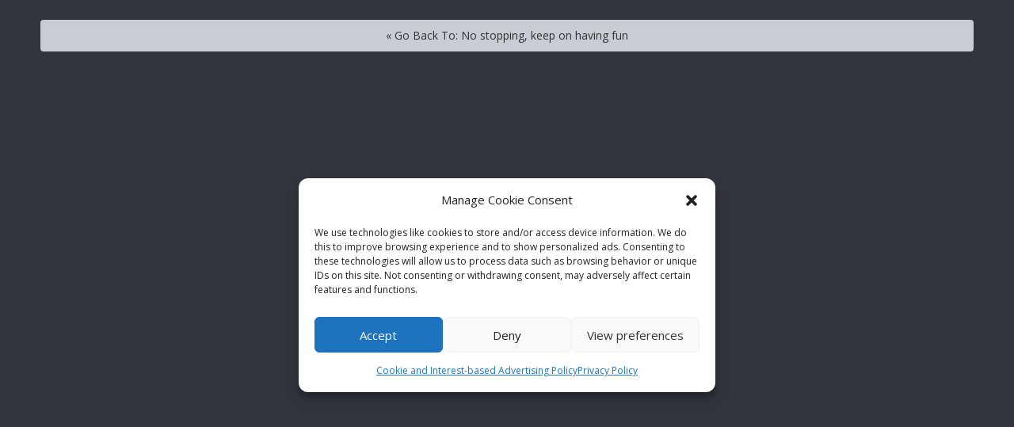

--- FILE ---
content_type: text/javascript
request_url: https://feep.club/wp-content/themes/gaga/js/progrs.js
body_size: -39
content:
/* * Progress Bar Plugin for jQuery * Version: Alpha 2 * Release: 2007-02-26 */ 
(function($) {	
	//Main Method
	$.fn.reportprogress = function(val,maxVal) {			
		var max=100;
		if(maxVal)
			max=maxVal;
		return this.each(
			function(){		
				var div=$(this);
				var innerdiv=div.find(".progress");
				
				if(innerdiv.length!=1){						
					innerdiv=$("<div class='progress'></div>");					
					$("<span class='text'>&nbsp;</span>").css("width",div.width()).appendTo(innerdiv);					
					div.append(innerdiv);					
				}
				var width=Math.round(val/max*100);
				innerdiv.css("width",width+"%");	
				div.find(".text").html(width+" %");
			}
		);
	};
})(jQuery);
var pct=0; var handle=0;
function update(){jQuery("#progressbar").reportprogress(++pct);if(pct==100){clearInterval(handle);pct=0;jQuery(".gameload").css('display','none');jQuery("#object_juego").css('display','block');}}jQuery(function($){handle=setInterval("update()",100);});